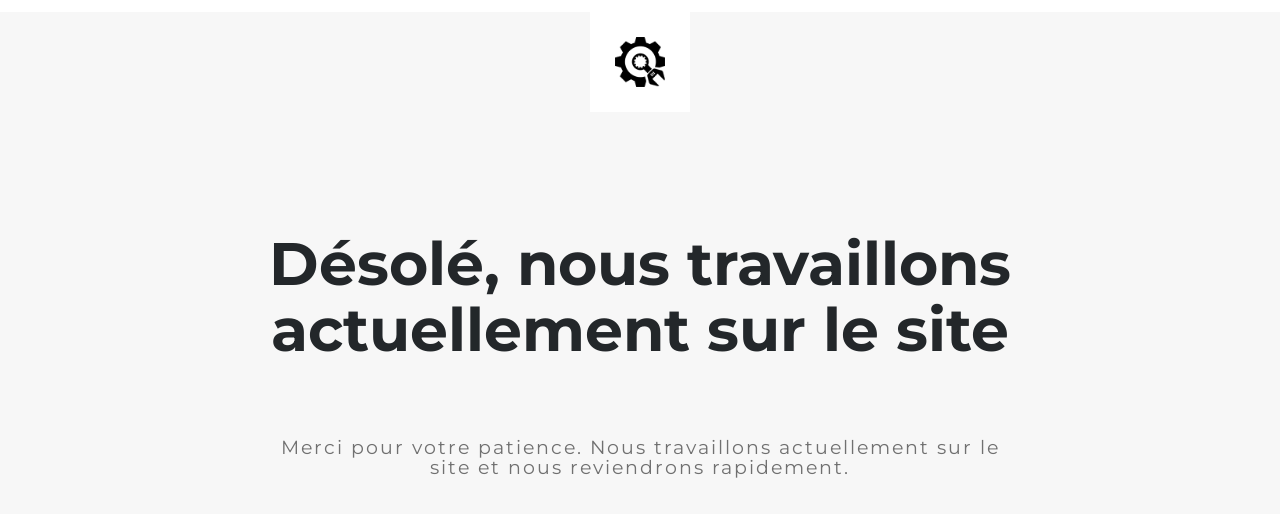

--- FILE ---
content_type: text/html; charset=UTF-8
request_url: https://clickup.tn/produit/rallonge-usb-3m/
body_size: 680
content:
<!doctype html>
<html lang="en">
  <head>
    <meta charset="utf-8">
    <meta http-equiv="X-UA-Compatible" content="IE=edge">
    <meta name="viewport" content="width=device-width, initial-scale=1">
    <title>ClickUP Shopping  is under construction</title>
    <meta name="description" content="" />
    <meta name="generator" content="Extension gratuite UnderConstructionPage pour WordPress">
    <link rel="stylesheet" href="https://fonts.bunny.net/css?family=Montserrat:400,700">    <link rel="stylesheet" href="https://clickup.tn/wp-content/plugins/under-construction-page/themes/css/bootstrap.min.css?v=4.02" type="text/css">
<link rel="stylesheet" href="https://clickup.tn/wp-content/plugins/under-construction-page/themes/css/common.css?v=4.02" type="text/css">
<link rel="stylesheet" href="https://clickup.tn/wp-content/plugins/under-construction-page/themes/plain_text/style.css?v=4.02" type="text/css">
<link rel="stylesheet" href="https://clickup.tn/wp-content/plugins/under-construction-page/themes/css/font-awesome.min.css?v=4.02" type="text/css">
<link rel="icon" href="https://clickup.tn/wp-content/plugins/under-construction-page/themes/images/favicon.png" />
  </head>

  <body>
    <header>
      <span id="logo-wrap">
        <img src="https://clickup.tn/wp-content/plugins/under-construction-page/themes/plain_text/ucp-cog.png" alt="Site is Under Construction" title="Site is Under Construction" id="logo">
      </span>
    </header>

    <div class="container">

      <div class="row">
        <div class="col-xs-12 col-md-12 col-lg-12">
          <h1>Désolé, nous travaillons actuellement sur le site</h1>
        </div>
      </div>

      <div class="row">
        <div class="col-xs-12 col-md-8 col-md-offset-2 col-lg-offset-2 col-lg-8">
          <p class="content">Merci pour votre patience. Nous travaillons actuellement sur le site et nous reviendrons rapidement.</p>
        </div>
      </div>

      <div class="row" id="social">
        <div class="col-xs-12 col-md-12 col-lg-12">
          
        </div>
      </div>

    </div>
    
  </body>
</html>

<!-- This website is like a Rocket, isn't it? Performance optimized by WP Rocket. Learn more: https://wp-rocket.me -->